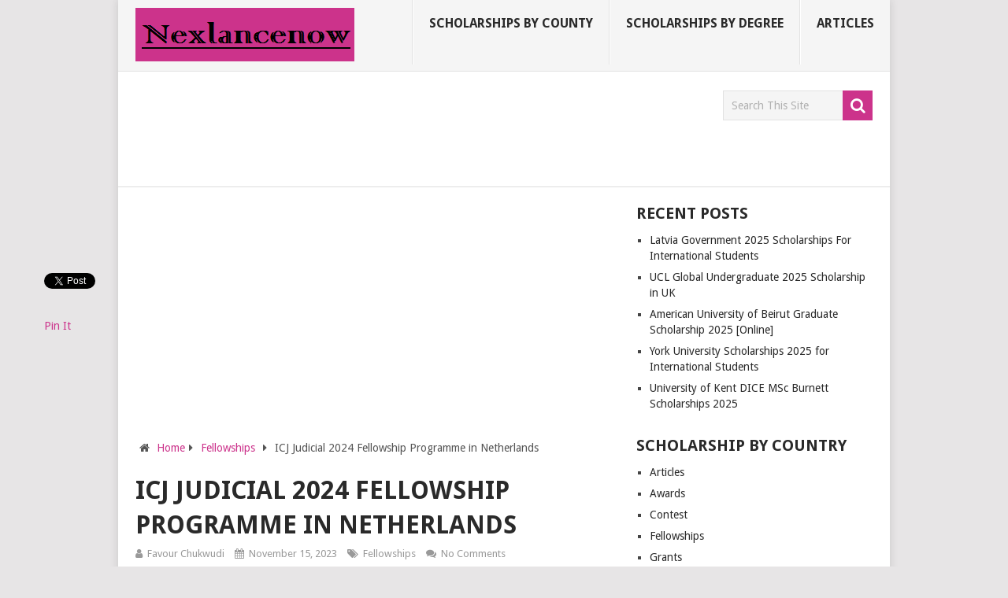

--- FILE ---
content_type: text/html; charset=utf-8
request_url: https://accounts.google.com/o/oauth2/postmessageRelay?parent=https%3A%2F%2Fnexlancenow.com&jsh=m%3B%2F_%2Fscs%2Fabc-static%2F_%2Fjs%2Fk%3Dgapi.lb.en.2kN9-TZiXrM.O%2Fd%3D1%2Frs%3DAHpOoo_B4hu0FeWRuWHfxnZ3V0WubwN7Qw%2Fm%3D__features__
body_size: 160
content:
<!DOCTYPE html><html><head><title></title><meta http-equiv="content-type" content="text/html; charset=utf-8"><meta http-equiv="X-UA-Compatible" content="IE=edge"><meta name="viewport" content="width=device-width, initial-scale=1, minimum-scale=1, maximum-scale=1, user-scalable=0"><script src='https://ssl.gstatic.com/accounts/o/2580342461-postmessagerelay.js' nonce="wodhatyCst1BcYIR9L2DFw"></script></head><body><script type="text/javascript" src="https://apis.google.com/js/rpc:shindig_random.js?onload=init" nonce="wodhatyCst1BcYIR9L2DFw"></script></body></html>

--- FILE ---
content_type: text/html; charset=utf-8
request_url: https://www.google.com/recaptcha/api2/aframe
body_size: 266
content:
<!DOCTYPE HTML><html><head><meta http-equiv="content-type" content="text/html; charset=UTF-8"></head><body><script nonce="lv8PRW9mhchENHmTk1n3cQ">/** Anti-fraud and anti-abuse applications only. See google.com/recaptcha */ try{var clients={'sodar':'https://pagead2.googlesyndication.com/pagead/sodar?'};window.addEventListener("message",function(a){try{if(a.source===window.parent){var b=JSON.parse(a.data);var c=clients[b['id']];if(c){var d=document.createElement('img');d.src=c+b['params']+'&rc='+(localStorage.getItem("rc::a")?sessionStorage.getItem("rc::b"):"");window.document.body.appendChild(d);sessionStorage.setItem("rc::e",parseInt(sessionStorage.getItem("rc::e")||0)+1);localStorage.setItem("rc::h",'1769385834403');}}}catch(b){}});window.parent.postMessage("_grecaptcha_ready", "*");}catch(b){}</script></body></html>